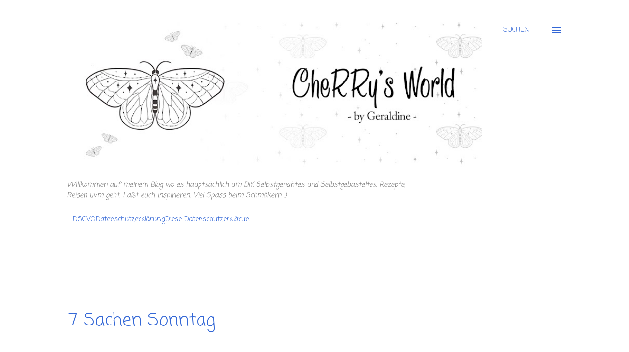

--- FILE ---
content_type: text/html; charset=UTF-8
request_url: https://cherrysworld14.blogspot.com/b/stats?style=BLACK_TRANSPARENT&timeRange=ALL_TIME&token=APq4FmCuAXUvOXBjLUFJpTTIUKCYOkycAiFgYN2DRclSpKbBg33R3lMLWOjwNsrJlndZaMihFgR_d6V7jtSbAgWOg11HBP-FvA
body_size: -98
content:
{"total":873253,"sparklineOptions":{"backgroundColor":{"fillOpacity":0.1,"fill":"#000000"},"series":[{"areaOpacity":0.3,"color":"#202020"}]},"sparklineData":[[0,19],[1,84],[2,98],[3,81],[4,48],[5,11],[6,69],[7,10],[8,25],[9,12],[10,31],[11,15],[12,30],[13,14],[14,17],[15,7],[16,17],[17,97],[18,15],[19,18],[20,28],[21,11],[22,14],[23,10],[24,11],[25,4],[26,10],[27,13],[28,24],[29,32]],"nextTickMs":900000}